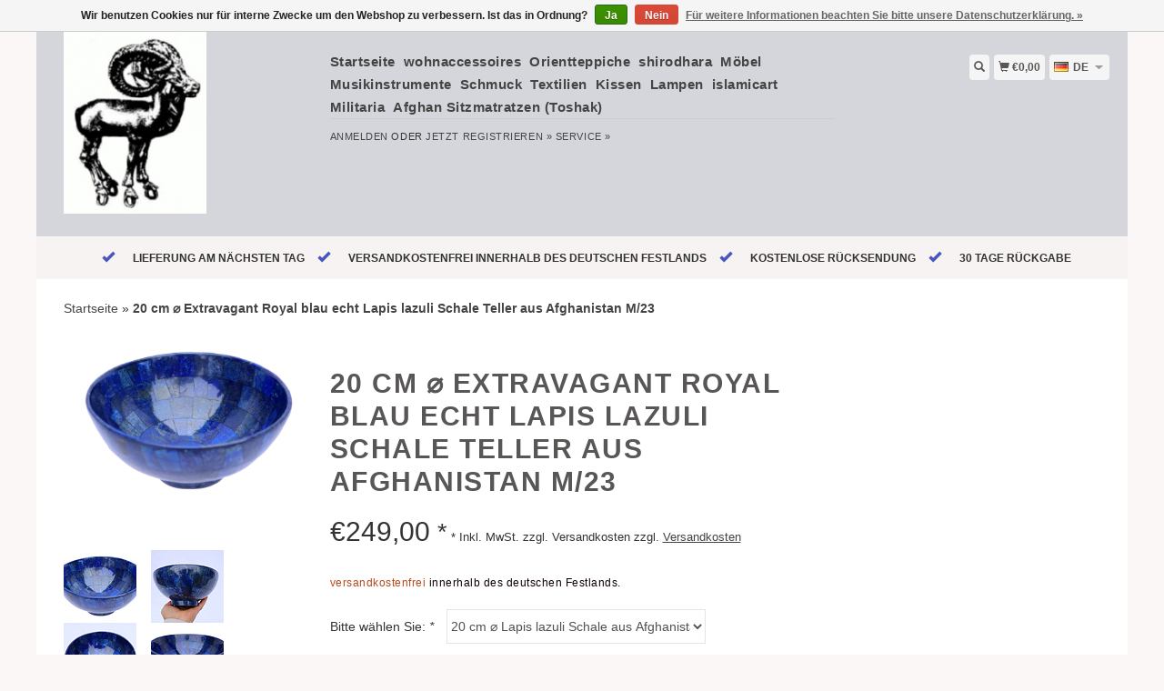

--- FILE ---
content_type: text/html;charset=utf-8
request_url: https://www.orientbazar.eu/de/20-cm-extravagant-royal-blau-echt-lapis-lazuli-sch.html
body_size: 8168
content:
<!DOCTYPE html>
<html lang="de">
  <head>
    <title>Extravagant Royal blau echt Lapis lazuli Schale Teller   Afghanistan - Kabul Gallery</title>
    <meta charset="utf-8"/>
<!-- [START] 'blocks/head.rain' -->
<!--

  (c) 2008-2026 Lightspeed Netherlands B.V.
  http://www.lightspeedhq.com
  Generated: 21-01-2026 @ 04:01:20

-->
<link rel="canonical" href="https://www.orientbazar.eu/de/20-cm-extravagant-royal-blau-echt-lapis-lazuli-sch.html"/>
<link rel="alternate" href="https://www.orientbazar.eu/de/index.rss" type="application/rss+xml" title="Neue Produkte"/>
<link href="https://cdn.webshopapp.com/assets/cookielaw.css?2025-02-20" rel="stylesheet" type="text/css"/>
<meta name="robots" content="noodp,noydir"/>
<meta property="og:url" content="https://www.orientbazar.eu/de/20-cm-extravagant-royal-blau-echt-lapis-lazuli-sch.html?source=facebook"/>
<meta property="og:site_name" content="Kabul Gallery"/>
<meta property="og:title" content="Extravagant Royal blau echt Lapis lazuli Schale Teller   Afghanistan"/>
<meta property="og:description" content=" &lt;font color=&quot;#b34a20&quot;&gt;versandkostenfrei&lt;/font&gt;&lt;/u&gt;&lt;/strong&gt; innerhalb des deutschen Festlands.&lt;/div&gt;"/>
<meta property="og:image" content="https://cdn.webshopapp.com/shops/127908/files/425158579/20-cm-extravagant-royal-blau-echt-lapis-lazuli-sch.jpg"/>
<!--[if lt IE 9]>
<script src="https://cdn.webshopapp.com/assets/html5shiv.js?2025-02-20"></script>
<![endif]-->
<!-- [END] 'blocks/head.rain' -->
    <meta name="viewport" content="width=device-width, initial-scale=1.0" />
    <meta name="apple-mobile-web-app-capable" content="yes" />
    <meta name="apple-mobile-web-app-status-bar-style" content="black" />

    <meta content="Extravagant Royal blau echt Lapis lazuli Schale Teller  aus Afghanistan " name="keywords" />
    <meta content=" &lt;font color=&quot;#b34a20&quot;&gt;versandkostenfrei&lt;/font&gt;&lt;/u&gt;&lt;/strong&gt; innerhalb des deutschen Festlands.&lt;/div&gt;" name="description" />
    <meta charset="UTF-8" />
    <link href="https://cdn.webshopapp.com/shops/127908/themes/180666/assets/favicon.ico?20241129183206" rel="shortcut icon" type="image/x-icon" />
	      <link href="https://cdn.webshopapp.com/shops/127908/themes/180666/assets/bootstrap.css?20241129183206" rel="Stylesheet" type="text/css" />
    <link href="https://cdn.webshopapp.com/shops/127908/themes/180666/assets/responsive.css?20241129183206" rel="Stylesheet" type="text/css" />

    <link href="https://cdn.webshopapp.com/shops/127908/themes/180666/assets/jquery-sidr-dark.css?20241129183206" rel="Stylesheet" type="text/css" />
    <link href="https://cdn.webshopapp.com/shops/127908/themes/180666/assets/framework.css?20241129183206" rel="Stylesheet" type="text/css" />
    <link href="https://cdn.webshopapp.com/assets/gui-2-0.css?2025-02-20" rel="Stylesheet" type="text/css" />
    <link href="https://cdn.webshopapp.com/shops/127908/themes/180666/assets/custom.css?20241129183206" rel="Stylesheet" type="text/css" />
    <script src="https://cdn.webshopapp.com/assets/jquery-1-9-1.js?2025-02-20" type="text/javascript"></script>
    <script src="https://cdn.webshopapp.com/assets/jquery-ui-1-10-1.js?2025-02-20" type="text/javascript"></script>
    <script src="https://cdn.webshopapp.com/assets/jquery-migrate-1-1-1.js?2025-02-20" type="text/javascript"></script>
    <script src="https://cdn.webshopapp.com/shops/127908/themes/180666/assets/jquery-sticky-kit.js?20241129183206" type="text/javascript"></script>
    <script src="https://cdn.webshopapp.com/assets/gui.js?2025-02-20" type="text/javascript"></script>
    <script src="https://cdn.webshopapp.com/shops/127908/themes/180666/assets/jcarousel.js?20241129183206" type="text/javascript"></script>
    <script src="https://cdn.webshopapp.com/shops/127908/themes/180666/assets/main.js?20241129183206" type="text/javascript"></script>
    <script src="https://cdn.webshopapp.com/shops/127908/themes/180666/assets/jquery-zoom-min.js?20241129183206" type="text/javascript"></script>
    <script src="https://cdn.webshopapp.com/shops/127908/themes/180666/assets/jquery-lazyload.js?20241129183206" type="text/javascript"></script>
    <script src="https://cdn.webshopapp.com/shops/127908/themes/180666/assets/jquery-sidr-min.js?20241129183206" type="text/javascript"></script>
    <script src="https://cdn.webshopapp.com/shops/127908/themes/180666/assets/uspticker.js?20241129183206" type="text/javascript"></script>
    <script type="text/javascript" src="https://cdn.webshopapp.com/shops/127908/themes/180666/assets/share42.js?20241129183206"></script>
  </head>
  <body>
          <div class="fixed">
    
    <div id="headercontainer">
  <header class="container labels">
    <div class="col-md-3 logocontainer col-xs-6">
      <a class="logo" href="https://www.orientbazar.eu/de/" title="Kabul Gallery">
        <img alt="Kabul Gallery" src="https://cdn.webshopapp.com/shops/127908/themes/180666/assets/logo.png?20221025163455" class="img-responsive" />

              </a>
    </div>

    <div class="no-underline hidden-md hidden-lg headerlinks">
      <div class="login right">
        <a href="https://www.orientbazar.eu/de/account/"> <span class="glyphicon glyphicon-user"></span></a>
      </div>
    </div>

    <nav>
      <div class="col-md-6 hidden-xs hidden-sm">
        <ul class="navbar top-buffer">
          <li class="item home ">
            <a class="itemLink" href="https://www.orientbazar.eu/de/">Startseite</a>
          </li>

                      <li class="item sub">
              <a class="itemLink" href="https://www.orientbazar.eu/de/wohnaccessoires/" title="wohnaccessoires">wohnaccessoires</a>

                              <ul class="subnav">
                                      <li class="subitem">
                      <a class="subitemLink" href="https://www.orientbazar.eu/de/wohnaccessoires/keramik-porzellan/" title="Keramik &amp; Porzellan">Keramik &amp; Porzellan</a>

                                          </li>
                                      <li class="subitem">
                      <a class="subitemLink" href="https://www.orientbazar.eu/de/wohnaccessoires/messing-kupfer-tabletts/" title="Messing &amp; Kupfer Tabletts">Messing &amp; Kupfer Tabletts</a>

                                          </li>
                                      <li class="subitem">
                      <a class="subitemLink" href="https://www.orientbazar.eu/de/wohnaccessoires/lapislazuli/" title="Lapislazuli ">Lapislazuli </a>

                                          </li>
                                      <li class="subitem">
                      <a class="subitemLink" href="https://www.orientbazar.eu/de/wohnaccessoires/dosen-schatullen/" title="Dosen &amp; Schatullen ">Dosen &amp; Schatullen </a>

                                          </li>
                                      <li class="subitem">
                      <a class="subitemLink" href="https://www.orientbazar.eu/de/wohnaccessoires/sonstige/" title="Sonstige">Sonstige</a>

                                          </li>
                                  </ul>
                          </li>
                      <li class="item sub">
              <a class="itemLink" href="https://www.orientbazar.eu/de/orientteppiche/" title="Orientteppiche">Orientteppiche</a>

                              <ul class="subnav">
                                      <li class="subitem">
                      <a class="subitemLink" href="https://www.orientbazar.eu/de/orientteppiche/teppich/" title="Teppich">Teppich</a>

                                          </li>
                                      <li class="subitem">
                      <a class="subitemLink" href="https://www.orientbazar.eu/de/orientteppiche/warrugs/" title="Warrugs">Warrugs</a>

                                          </li>
                                      <li class="subitem">
                      <a class="subitemLink" href="https://www.orientbazar.eu/de/orientteppiche/kelims/" title="Kelims">Kelims</a>

                                          </li>
                                  </ul>
                          </li>
                      <li class="item">
              <a class="itemLink" href="https://www.orientbazar.eu/de/shirodhara/" title="shirodhara ">shirodhara </a>

                          </li>
                      <li class="item sub">
              <a class="itemLink" href="https://www.orientbazar.eu/de/moebel/" title="Möbel">Möbel</a>

                              <ul class="subnav">
                                      <li class="subitem">
                      <a class="subitemLink" href="https://www.orientbazar.eu/de/moebel/bett/" title="Bett">Bett</a>

                                          </li>
                                      <li class="subitem">
                      <a class="subitemLink" href="https://www.orientbazar.eu/de/moebel/paravent/" title="paravent">paravent</a>

                                          </li>
                                      <li class="subitem">
                      <a class="subitemLink" href="https://www.orientbazar.eu/de/moebel/stuehle/" title="Stühle">Stühle</a>

                                          </li>
                                      <li class="subitem">
                      <a class="subitemLink" href="https://www.orientbazar.eu/de/moebel/saeulen/" title="Säulen">Säulen</a>

                                          </li>
                                      <li class="subitem">
                      <a class="subitemLink" href="https://www.orientbazar.eu/de/moebel/tuer-fenster/" title="Tür &amp; Fenster">Tür &amp; Fenster</a>

                                          </li>
                                      <li class="subitem">
                      <a class="subitemLink" href="https://www.orientbazar.eu/de/moebel/schrank/" title="Schrank">Schrank</a>

                                          </li>
                                      <li class="subitem">
                      <a class="subitemLink" href="https://www.orientbazar.eu/de/moebel/truhe/" title="Truhe">Truhe</a>

                                          </li>
                                      <li class="subitem">
                      <a class="subitemLink" href="https://www.orientbazar.eu/de/moebel/tische/" title="Tische">Tische</a>

                                          </li>
                                  </ul>
                          </li>
                      <li class="item">
              <a class="itemLink" href="https://www.orientbazar.eu/de/musikinstrumente/" title="Musikinstrumente">Musikinstrumente</a>

                          </li>
                      <li class="item sub">
              <a class="itemLink" href="https://www.orientbazar.eu/de/schmuck/" title="Schmuck">Schmuck</a>

                              <ul class="subnav">
                                      <li class="subitem">
                      <a class="subitemLink" href="https://www.orientbazar.eu/de/schmuck/ring/" title="Ring">Ring</a>

                                          </li>
                                      <li class="subitem">
                      <a class="subitemLink" href="https://www.orientbazar.eu/de/schmuck/kette/" title="Kette ">Kette </a>

                                          </li>
                                      <li class="subitem">
                      <a class="subitemLink" href="https://www.orientbazar.eu/de/schmuck/armreifen/" title="Armreifen">Armreifen</a>

                                          </li>
                                      <li class="subitem">
                      <a class="subitemLink" href="https://www.orientbazar.eu/de/schmuck/ohrringe/" title="Ohrringe">Ohrringe</a>

                                          </li>
                                  </ul>
                          </li>
                      <li class="item sub">
              <a class="itemLink" href="https://www.orientbazar.eu/de/textilien/" title="Textilien">Textilien</a>

                              <ul class="subnav">
                                      <li class="subitem">
                      <a class="subitemLink" href="https://www.orientbazar.eu/de/textilien/kleider/" title="Kleider">Kleider</a>

                                          </li>
                                      <li class="subitem">
                      <a class="subitemLink" href="https://www.orientbazar.eu/de/textilien/suzani/" title="Suzani">Suzani</a>

                                          </li>
                                      <li class="subitem">
                      <a class="subitemLink" href="https://www.orientbazar.eu/de/textilien/kopfbedeckung/" title="Kopfbedeckung">Kopfbedeckung</a>

                                          </li>
                                  </ul>
                          </li>
                      <li class="item">
              <a class="itemLink" href="https://www.orientbazar.eu/de/kissen/" title="Kissen">Kissen</a>

                          </li>
                      <li class="item">
              <a class="itemLink" href="https://www.orientbazar.eu/de/lampen/" title="Lampen">Lampen</a>

                          </li>
                      <li class="item sub">
              <a class="itemLink" href="https://www.orientbazar.eu/de/islamicart/" title="islamicart">islamicart</a>

                              <ul class="subnav">
                                      <li class="subitem">
                      <a class="subitemLink" href="https://www.orientbazar.eu/de/islamicart/keramik-und-stein/" title="Keramik und stein">Keramik und stein</a>

                                          </li>
                                      <li class="subitem">
                      <a class="subitemLink" href="https://www.orientbazar.eu/de/islamicart/holz/" title="Holz">Holz</a>

                                          </li>
                                      <li class="subitem">
                      <a class="subitemLink" href="https://www.orientbazar.eu/de/islamicart/metall/" title="Metall">Metall</a>

                                          </li>
                                  </ul>
                          </li>
                      <li class="item sub">
              <a class="itemLink" href="https://www.orientbazar.eu/de/militaria/" title="Militaria">Militaria</a>

                              <ul class="subnav">
                                      <li class="subitem">
                      <a class="subitemLink" href="https://www.orientbazar.eu/de/militaria/messer/" title="Messer">Messer</a>

                                          </li>
                                      <li class="subitem">
                      <a class="subitemLink" href="https://www.orientbazar.eu/de/militaria/gewehr-pistole/" title="Gewehr &amp; Pistole">Gewehr &amp; Pistole</a>

                                          </li>
                                      <li class="subitem">
                      <a class="subitemLink" href="https://www.orientbazar.eu/de/militaria/schwert-khybermesser/" title="Schwert &amp; Khybermesser">Schwert &amp; Khybermesser</a>

                                          </li>
                                  </ul>
                          </li>
                      <li class="item">
              <a class="itemLink" href="https://www.orientbazar.eu/de/afghan-sitzmatratzen-toshak/" title="Afghan Sitzmatratzen (Toshak)">Afghan Sitzmatratzen (Toshak)</a>

                          </li>
          
          
          
          
                  </ul>

        <div class="no-underline headerlinks">
          <ul class="login">
                          <li>
                <a href="https://www.orientbazar.eu/de/account/">anmelden</a> oder
                <a href="https://www.orientbazar.eu/de/account/register/"> jetzt registrieren »</a>
              </li>
            
            <li>
              <a href="https://www.orientbazar.eu/de/service/" title="service">service »</a>
            </li>
          </ul>
        </div>
      </div>
    </nav>

    <div class="col-md-3 left col-sm-12 col-xs-12">
      <div class="detailcontainer right">
        <a class="burger left hidden-md hidden-lg">
          <div class="tui-dropdown-search">
            <span class="glyphicon glyphicon-menu-hamburger" aria-hidden="true"></span>
          </div>
        </a>
        <a class="searchview" href="#">
          <div class="tui-dropdown-search">
            <span class="glyphicon glyphicon-search"></span>
          </div>
        </a>
        <a class="cartview" href="https://www.orientbazar.eu/de/cart/">
          <div class="tui-dropdown-search">
            <span class="glyphicon glyphicon-shopping-cart"></span> €0,00
          </div>
        </a>

        
                  <div class="tui-dropdown language tui-language tui-language-de">
            <span>de</span>
            <ul>
              <li style="list-style: none;">
                    

  <a class="flag de" title="Deutsch" lang="de" href="https://www.orientbazar.eu/de/go/product/142155576">de</a>
  <a class="flag us" title="English (US)" lang="us" href="https://www.orientbazar.eu/us/go/product/142155576">us</a>
              </li>
            </ul>
          </div>
              </div>
    </div>
  </header>
</div>

          <div class="topnav center">
        <ul id="fade">
                      <li>
              <span class="glyphicon glyphicon-ok"></span
              ><span class="usps">LIEFERUNG AM NÄCHSTEN TAG </span>
            </li>
                                <li>
              <span class="glyphicon glyphicon-ok"></span
              ><span class="usps">versandkostenfrei innerhalb des deutschen Festlands</span>
            </li>
                                <li>
              <span class="glyphicon glyphicon-ok"></span
              ><span class="usps">KOSTENLOSE RÜCKSENDUNG</span>
            </li>
                                <li>
              <span class="glyphicon glyphicon-ok"></span
              ><span class="usps">30 Tage Rückgabe</span>
            </li>
                  </ul>
      </div>
    
    <div class="clearfix"></div>

    <div id="searchcontainer">
      <div class="container search center top-padding">
        <h2>What are you looking for</h2>
        <form action="https://www.orientbazar.eu/de/search/" id="formSearch" method="get" name="formSearch">
          <input
            name="q"
            placeholder="Suchen"
            style="margin-right: 10px;"
            type="text"
            value=""
            autofocus
          />
          <a class="btn" href="#" onclick="$('#formSearch').submit();" title="Suchen"
            ><span>Search</span></a
          >
        </form>
        <a class="closesearch" href="#"><span class="glyphicon glyphicon-remove"></span></a>
      </div>
    </div>

    <div class="clearfix"></div>

    <div id="contentcontainer">
      <div class="container">
</div>

      <div class="container relative white">
<div class="row">
  <span>    <span>  </span> </span>

<!-- BEGIN PRODUCT -->
<div>

  <div class="col-md-12">
  <div class="col-md-12"><div class="no-underline top-padding">
            <a href="https://www.orientbazar.eu/de/" title="Startseite">Startseite</a>  » <a href=
            "https://www.orientbazar.eu/de/20-cm-extravagant-royal-blau-echt-lapis-lazuli-sch.html" title=
            "20 cm ⌀ Extravagant Royal blau echt Lapis lazuli Schale Teller  aus Afghanistan  M/23"><strong>20 cm ⌀ Extravagant Royal blau echt Lapis lazuli Schale Teller  aus Afghanistan  M/23</strong></a>     </div></div>
    <div class="col-md-4">

        <div class="zoombox">
            <div class="images">
                                 <a class="zoom first"
                data-image-id="425158579"><img alt="20 cm ⌀ Extravagant Royal blau echt Lapis lazuli Schale Teller  aus Afghanistan  M/23"
                data-original-url=
                "https://cdn.webshopapp.com/shops/127908/files/425158579/20-cm-extravagant-royal-blau-echt-lapis-lazuli-sch.jpg" src=
                "https://cdn.webshopapp.com/shops/127908/files/425158579/20-cm-extravagant-royal-blau-echt-lapis-lazuli-sch.jpg"></a>
                                  <a class="zoom "
                data-image-id="425158581"><img alt="20 cm ⌀ Extravagant Royal blau echt Lapis lazuli Schale Teller  aus Afghanistan  M/23"
                data-original-url=
                "https://cdn.webshopapp.com/shops/127908/files/425158581/20-cm-extravagant-royal-blau-echt-lapis-lazuli-sch.jpg" src=
                "https://cdn.webshopapp.com/shops/127908/files/425158581/20-cm-extravagant-royal-blau-echt-lapis-lazuli-sch.jpg"></a>
                                  <a class="zoom "
                data-image-id="425158582"><img alt="20 cm ⌀ Extravagant Royal blau echt Lapis lazuli Schale Teller  aus Afghanistan  M/23"
                data-original-url=
                "https://cdn.webshopapp.com/shops/127908/files/425158582/20-cm-extravagant-royal-blau-echt-lapis-lazuli-sch.jpg" src=
                "https://cdn.webshopapp.com/shops/127908/files/425158582/20-cm-extravagant-royal-blau-echt-lapis-lazuli-sch.jpg"></a>
                                  <a class="zoom "
                data-image-id="425158584"><img alt="20 cm ⌀ Extravagant Royal blau echt Lapis lazuli Schale Teller  aus Afghanistan  M/23"
                data-original-url=
                "https://cdn.webshopapp.com/shops/127908/files/425158584/20-cm-extravagant-royal-blau-echt-lapis-lazuli-sch.jpg" src=
                "https://cdn.webshopapp.com/shops/127908/files/425158584/20-cm-extravagant-royal-blau-echt-lapis-lazuli-sch.jpg"></a>
                                  <a class="zoom "
                data-image-id="425158586"><img alt="20 cm ⌀ Extravagant Royal blau echt Lapis lazuli Schale Teller  aus Afghanistan  M/23"
                data-original-url=
                "https://cdn.webshopapp.com/shops/127908/files/425158586/20-cm-extravagant-royal-blau-echt-lapis-lazuli-sch.jpg" src=
                "https://cdn.webshopapp.com/shops/127908/files/425158586/20-cm-extravagant-royal-blau-echt-lapis-lazuli-sch.jpg"></a>
                                  <a class="zoom "
                data-image-id="425158587"><img alt="20 cm ⌀ Extravagant Royal blau echt Lapis lazuli Schale Teller  aus Afghanistan  M/23"
                data-original-url=
                "https://cdn.webshopapp.com/shops/127908/files/425158587/20-cm-extravagant-royal-blau-echt-lapis-lazuli-sch.jpg" src=
                "https://cdn.webshopapp.com/shops/127908/files/425158587/20-cm-extravagant-royal-blau-echt-lapis-lazuli-sch.jpg"></a>
                                  <a class="zoom "
                data-image-id="425158591"><img alt="20 cm ⌀ Extravagant Royal blau echt Lapis lazuli Schale Teller  aus Afghanistan  M/23"
                data-original-url=
                "https://cdn.webshopapp.com/shops/127908/files/425158591/20-cm-extravagant-royal-blau-echt-lapis-lazuli-sch.jpg" src=
                "https://cdn.webshopapp.com/shops/127908/files/425158591/20-cm-extravagant-royal-blau-echt-lapis-lazuli-sch.jpg"></a>
                                  <a class="zoom "
                data-image-id="425158593"><img alt="20 cm ⌀ Extravagant Royal blau echt Lapis lazuli Schale Teller  aus Afghanistan  M/23"
                data-original-url=
                "https://cdn.webshopapp.com/shops/127908/files/425158593/20-cm-extravagant-royal-blau-echt-lapis-lazuli-sch.jpg" src=
                "https://cdn.webshopapp.com/shops/127908/files/425158593/20-cm-extravagant-royal-blau-echt-lapis-lazuli-sch.jpg"></a>
                                  <a class="zoom "
                data-image-id="425158594"><img alt="20 cm ⌀ Extravagant Royal blau echt Lapis lazuli Schale Teller  aus Afghanistan  M/23"
                data-original-url=
                "https://cdn.webshopapp.com/shops/127908/files/425158594/20-cm-extravagant-royal-blau-echt-lapis-lazuli-sch.jpg" src=
                "https://cdn.webshopapp.com/shops/127908/files/425158594/20-cm-extravagant-royal-blau-echt-lapis-lazuli-sch.jpg"></a>
                                  <a class="zoom "
                data-image-id="425158596"><img alt="20 cm ⌀ Extravagant Royal blau echt Lapis lazuli Schale Teller  aus Afghanistan  M/23"
                data-original-url=
                "https://cdn.webshopapp.com/shops/127908/files/425158596/20-cm-extravagant-royal-blau-echt-lapis-lazuli-sch.jpg" src=
                "https://cdn.webshopapp.com/shops/127908/files/425158596/20-cm-extravagant-royal-blau-echt-lapis-lazuli-sch.jpg"></a>
                             </div>

            <div class="thumbs clearfix top-padding">
                                 <a data-image-id="425158579"><img alt=
                "20 cm ⌀ Extravagant Royal blau echt Lapis lazuli Schale Teller  aus Afghanistan  M/23" src=
                "https://cdn.webshopapp.com/shops/127908/files/425158579/80x80x1/20-cm-extravagant-royal-blau-echt-lapis-lazuli-sch.jpg"
                title="20 cm ⌀ Extravagant Royal blau echt Lapis lazuli Schale Teller  aus Afghanistan  M/23"></a>                   <a data-image-id="425158581"><img alt=
                "20 cm ⌀ Extravagant Royal blau echt Lapis lazuli Schale Teller  aus Afghanistan  M/23" src=
                "https://cdn.webshopapp.com/shops/127908/files/425158581/80x80x1/20-cm-extravagant-royal-blau-echt-lapis-lazuli-sch.jpg"
                title="20 cm ⌀ Extravagant Royal blau echt Lapis lazuli Schale Teller  aus Afghanistan  M/23"></a>                   <a data-image-id="425158582"><img alt=
                "20 cm ⌀ Extravagant Royal blau echt Lapis lazuli Schale Teller  aus Afghanistan  M/23" src=
                "https://cdn.webshopapp.com/shops/127908/files/425158582/80x80x1/20-cm-extravagant-royal-blau-echt-lapis-lazuli-sch.jpg"
                title="20 cm ⌀ Extravagant Royal blau echt Lapis lazuli Schale Teller  aus Afghanistan  M/23"></a>                   <a data-image-id="425158584"><img alt=
                "20 cm ⌀ Extravagant Royal blau echt Lapis lazuli Schale Teller  aus Afghanistan  M/23" src=
                "https://cdn.webshopapp.com/shops/127908/files/425158584/80x80x1/20-cm-extravagant-royal-blau-echt-lapis-lazuli-sch.jpg"
                title="20 cm ⌀ Extravagant Royal blau echt Lapis lazuli Schale Teller  aus Afghanistan  M/23"></a>                   <a data-image-id="425158586"><img alt=
                "20 cm ⌀ Extravagant Royal blau echt Lapis lazuli Schale Teller  aus Afghanistan  M/23" src=
                "https://cdn.webshopapp.com/shops/127908/files/425158586/80x80x1/20-cm-extravagant-royal-blau-echt-lapis-lazuli-sch.jpg"
                title="20 cm ⌀ Extravagant Royal blau echt Lapis lazuli Schale Teller  aus Afghanistan  M/23"></a>                   <a data-image-id="425158587"><img alt=
                "20 cm ⌀ Extravagant Royal blau echt Lapis lazuli Schale Teller  aus Afghanistan  M/23" src=
                "https://cdn.webshopapp.com/shops/127908/files/425158587/80x80x1/20-cm-extravagant-royal-blau-echt-lapis-lazuli-sch.jpg"
                title="20 cm ⌀ Extravagant Royal blau echt Lapis lazuli Schale Teller  aus Afghanistan  M/23"></a>                   <a data-image-id="425158591"><img alt=
                "20 cm ⌀ Extravagant Royal blau echt Lapis lazuli Schale Teller  aus Afghanistan  M/23" src=
                "https://cdn.webshopapp.com/shops/127908/files/425158591/80x80x1/20-cm-extravagant-royal-blau-echt-lapis-lazuli-sch.jpg"
                title="20 cm ⌀ Extravagant Royal blau echt Lapis lazuli Schale Teller  aus Afghanistan  M/23"></a>                   <a data-image-id="425158593"><img alt=
                "20 cm ⌀ Extravagant Royal blau echt Lapis lazuli Schale Teller  aus Afghanistan  M/23" src=
                "https://cdn.webshopapp.com/shops/127908/files/425158593/80x80x1/20-cm-extravagant-royal-blau-echt-lapis-lazuli-sch.jpg"
                title="20 cm ⌀ Extravagant Royal blau echt Lapis lazuli Schale Teller  aus Afghanistan  M/23"></a>                   <a data-image-id="425158594"><img alt=
                "20 cm ⌀ Extravagant Royal blau echt Lapis lazuli Schale Teller  aus Afghanistan  M/23" src=
                "https://cdn.webshopapp.com/shops/127908/files/425158594/80x80x1/20-cm-extravagant-royal-blau-echt-lapis-lazuli-sch.jpg"
                title="20 cm ⌀ Extravagant Royal blau echt Lapis lazuli Schale Teller  aus Afghanistan  M/23"></a>                   <a data-image-id="425158596"><img alt=
                "20 cm ⌀ Extravagant Royal blau echt Lapis lazuli Schale Teller  aus Afghanistan  M/23" src=
                "https://cdn.webshopapp.com/shops/127908/files/425158596/80x80x1/20-cm-extravagant-royal-blau-echt-lapis-lazuli-sch.jpg"
                title="20 cm ⌀ Extravagant Royal blau echt Lapis lazuli Schale Teller  aus Afghanistan  M/23"></a>              </div>
        </div>
    </div>

    <div class="col-md-6 top-padding">
      <div class="product-titel">
        <h1><span>20 cm ⌀ Extravagant Royal blau echt Lapis lazuli Schale Teller  aus Afghanistan  M/23</span></h1>
      </div>
<!-- BEGIN OFFER -->
<div>
	      <span class="price top-padding">€<span>249,00</span> <small>*</small></span>
      <small>
  * Inkl. MwSt. zzgl. Versandkosten  zzgl. <a href="https://www.orientbazar.eu/de/service/shipping-returns/" target="_blank">Versandkosten</a>
</small>


      <p class="top-padding"><font color="#b34a20">versandkostenfrei</font></u></strong> innerhalb des deutschen Festlands.</div></p> 
       <span>  </span> 
        <form action="https://www.orientbazar.eu/de/cart/add/280715436/" id=
        "product_configure_form" method="post">
            <input type="hidden" name="bundle_id" id="product_configure_bundle_id" value="">
<div class="product-configure">
  <div class="product-configure-variants"  aria-label="Select an option of the product. This will reload the page to show the new option." role="region">
    <label for="product_configure_variants">Bitte wählen Sie: <em aria-hidden="true">*</em></label>
    <select name="variant" id="product_configure_variants" onchange="document.getElementById('product_configure_form').action = 'https://www.orientbazar.eu/de/product/variants/142155576/'; document.getElementById('product_configure_form').submit();" aria-required="true">
      <option value="280715436" selected="selected">20 cm ⌀  Lapis lazuli Schale  aus Afghanistan  - €249,00</option>
    </select>
    <div class="product-configure-clear"></div>
  </div>
</div>


            <div class="quantity">
                <input name="quantity" type="text" value=
                "1">

                <div class="change">
                    <a class="up" href="javascript:;" onclick=
                    "updateQuantity('up');">+</a> <a class="down" href=
                    "javascript:;" onclick="updateQuantity('down');">-</a>
                </div>
            </div><a class="btn" href="javascript:;" onclick=
            "$('#product_configure_form').submit();" title=
            "Zum Warenkorb hinzufügen"><span>Zum Warenkorb hinzufügen</span></a>
        </form>

        <div class="tabs top-buffer">
        <ul>
          <li class="active col-2 information"><a rel="info" href="#">Informationen</a></li>
                              <li class="col-2 reviews"><a rel="reviews" href="#">Bewertungen <small>(0)</small></a></li>
        </ul>
      </div>
      <div class="tabsPages col-md-6">
        <div class="page info active">

          <table class="details">
                                                <tr class="availability">
              <td>Verfügbarkeit:</td>
              <td>Auf Lager
                              </td>
            </tr>
                                    <tr class="deliverytime">
              <td>Lieferzeit:</td>
              <td>1 bis 3 Werktage</td>
            </tr>
                                              </table>


          
          <p>   <p>Extravagate und atemberaubende Royal blue Lapis Lazuli Schale aus Afghanistan.</p>
<p>Das Extravagante Lapis Dose für außergewöhnliche Menschen.</p>
<p>Extravagate und atemberaubende Royal blue Lapis Lazuli Schale aus Afghanistan.</p>
<p>Das Extravagante Lapis Teller für außergewöhnliche Menschen.</p>
<p>Ein exklusive in aufwendiger Handarbeit gefertigtes Mosaik Schale aus echtem afghanischem Lapislazuli in extrem guter Verarbeitungs- und Steinqualität. Die feinen Pyrit- und Calcit-Einschlüsse sind wunderschön gleichmäßig!</p>
<p>Durchmesser 20 cm, Höhe 10 cm, Gewicht ca 1050 gr.</p>
<p>(*Edelsteine sind ein Naturprodukt und daher können aufgrund der Fotografie zwischen Foto und Original Farbabweichungen auftreten.)</p>
<p>Diese Traumhafte Teller ist keine industriell angefertigte Massenware, sondern von hochwertiger handwerklicher Verarbeitung mit vielen, liebevollen ausgearbeiteten Details. Alle Teile sind aus echtem Lapis Stein.</p>
<p>Sie sollte nicht längerfristig mit Säure in Kontakt kommen, ansonsten kann man sie ohne Bedenken im Alltag verwenden. Vor allem ist sie aber ein einmaliges Schmuckstück für jeden Raum!<br />*Aufgrund der Fotografie und Handarbeiten können möglicherweise Farbabweichungen auftreten.</p>
<p>Bei weiteren Fragen zu diesem Artikel stehen wir Ihnen gerne zur Verfügung! Weitere Fotos senden wir Ihnen bei Bedarf auf Anfrage!<br />Der Artikel kann bei uns nach telefonischer Terminvereinbarung auch gern besichtigt werden!</p>
<p>*Echtes, orientalisches Kunsthandwerk unterscheidet sich grundlegend von fernöstlicher Massenware. Jedes Stück ist ein von Hand gefertigtes Unikat! Unregelmäßigkeiten an Form, Farbe oder Material, sind kein Grund zur Reklamation. Diese Eigenschaften machen jeden einzelnen Artikel zum Liebhaberstück und unterstreichen die Echtheit der Ware.</p>
<p> </p>
<p> </p> </p>

                  </div>
        
        
        <div class="page reviews">
          
          <div class="bottom">
            <div class="right">
              <a href="https://www.orientbazar.eu/de/account/review/142155576/">Ihre Bewertung hinzufügen</a>
            </div>
            <span>0</span> Sterne, basierend auf <span>0</span> Bewertungen
          </div>


        </div>



      </div>
      <small>
     <a class="no-underline top-padding" href="https://www.orientbazar.eu/de/account/wishlistAdd/142155576/?variant_id=280715436" title="Zur Wunschliste hinzufügen">
  <span class="glyphicon glyphicon-list-alt no-underline"></span>
  Zur Wunschliste hinzufügen
</a> /
<a class="no-underline top-padding" href="https://www.orientbazar.eu/de/compare/add/280715436/" title="Zum Vergleich hinzufügen">
<span class="glyphicon glyphicon-stats no-underline"></span>
 Zum Vergleich hinzufügen
</a>
         </small>

<div class="share42init"></div>

<!-- END OFFER -->
    </div>

<!-- END PRODUCT -->
    </div>

<div class="col-md-2 right top-padding">
  <div class="products related">
            <div class="image-wrap">
    <a href="https://www.orientbazar.eu/de/57-cm-exclusive-bodenvase-lapis-lazuli-xxl.html" title="57 cm Exclusive Bodenvase Lapis Lazuli XXL">

            <img class="lazy img-responsive"  data-original="https://cdn.webshopapp.com/shops/127908/files/59632874/214x234x2/57-cm-exclusive-bodenvase-lapis-lazuli-xxl.jpg" width="214" height="234" alt="57 cm Exclusive Bodenvase Lapis Lazuli XXL" title="57 cm Exclusive Bodenvase Lapis Lazuli XXL" />
      
      <div class="description text-center">

        <a href="https://www.orientbazar.eu/de/57-cm-exclusive-bodenvase-lapis-lazuli-xxl.html" title="57 cm Exclusive Bodenvase Lapis Lazuli XXL"></a>
      </div>
    </div>

      <div class="info strict">
        <a href="https://www.orientbazar.eu/de/57-cm-exclusive-bodenvase-lapis-lazuli-xxl.html" title="57 cm Exclusive Bodenvase Lapis Lazuli XXL" class="title">

          <h3 class="no-underline"> 57 cm Exclusive Bodenvase Lapis Lazuli XXL</h3>
        </a>
                <span class="money">
          €1.590,00
           <span>*</span>        </span>
        
      </a>








              </div>
      </div>
</div>

  </div>
</div>
  <div class="bundlez">
        </div>

</div>

 <!-- [START] PRODUCT -->
<div itemscope itemtype="https://schema.org/Product">
  <meta itemprop="name" content="20 cm ⌀ Extravagant Royal blau echt Lapis lazuli Schale Teller  aus Afghanistan  M/23">
  <meta itemprop="image" content="https://cdn.webshopapp.com/shops/127908/files/425158579/300x250x2/20-cm-extravagant-royal-blau-echt-lapis-lazuli-sch.jpg" />    <meta itemprop="description" content="&lt;font color=&quot;#b34a20&quot;&gt;versandkostenfrei&lt;/font&gt;&lt;/u&gt;&lt;/strong&gt; innerhalb des deutschen Festlands.&lt;/div&gt;" />  <meta itemprop="itemCondition" itemtype="https://schema.org/OfferItemCondition" content="https://schema.org/NewCondition"/>
      

<div itemprop="offers" itemscope itemtype="https://schema.org/Offer">
      <meta itemprop="price" content="249.00" />
    <meta itemprop="priceCurrency" content="EUR" />
    <meta itemprop="validFrom" content="2026-01-21" />
  <meta itemprop="priceValidUntil" content="2026-04-21" />
  <meta itemprop="url" content="https://www.orientbazar.eu/de/20-cm-extravagant-royal-blau-echt-lapis-lazuli-sch.html" />
   <meta itemprop="availability" content="https://schema.org/InStock"/>
  <meta itemprop="inventoryLevel" content="10" />
 </div>
<!-- [START] REVIEWS -->
<!-- [END] REVIEWS -->
</div>
<!-- [END] PRODUCT -->

  <script>
$(document).ready(function(){
    $('.zoombox .thumbs a').mousedown(function(){
     $('.zoombox .images a').hide();
     $('.zoombox .images a[data-image-id="' + $(this).attr('data-image-id') + '"]').css('display','block');
     $('.zoombox .thumbs a').removeClass('active');
     $('.zoombox .thumbs a[data-image-id="' + $(this).attr('data-image-id') + '"]').addClass('active');
    });

    $('.zoombox .zoom').zoom();
    });
    </script> <script>
function updateQuantity(way){
    var quantity = parseInt($('.quantity input').val());
    if (way == 'up'){
        if (quantity < 10000){
            quantity++;
        } else {
            quantity = 10000;
        }
    } else {
        if (quantity > 1){
            quantity--;
        } else {
            quantity = 1;
        }
    }
    $('.quantity input').val(quantity);
    }

    </script> <script>
$('.tabs a').click(function(){
    var tabs = $(this).closest('.tabs');
    var pages = $('.tabsPages');
    tabs.find('a').closest('li').removeClass('active');
    pages.find('.page').removeClass('active');
    $(this).closest('li').addClass('active');
    pages.find('.page.'+$(this).attr('rel')).addClass('active');
    return false;
    });
    </script>
    </div>

      <div class="newslettercontainer newsletter">
    <footer class="container">
      <div class="row top-padding align">
        <div class="col-md-offset-2 col-md-6 col-xs-12 vertical center">
          <h2>Melden Sie sich für unseren Newsletter an</h2>
        </div>
        <div class="vertical top-padding col-xs-12 col-md-6 center">
          <form
            action="https://www.orientbazar.eu/de/account/newsletter/"
            class="form-inline"
            id="formNewsletter"
            method="post"
            name="formNewsletter"
          >
            <input name="key" type="hidden" value="f2b5b5eaf7bb167fc7c3e968042d99ac" />
            <input
              id="formNewsletterEmail"
              name="email"
              placeholder="E-Mail"
              type="text"
              value=""
            />
            <a
              class="btn"
              href="#"
              onclick="$('#formNewsletter').submit(); return false;"
              title="Abonnieren"
            >
              <span>Senden</span></a
            >
          </form>
        </div>
      </div>
    </footer>
  </div>

<div id="footercontainer">
  <div class="container">
    <div class="row top-padding">
      <div class="col-md-3 col-xs-6 col-sm-6">
        <h2>Kontakt</h2>
        <ul class="footerlist no-underline no-list-style">
          <li style="list-style: none;"></li>
          <li>
            <a href="https://www.orientbazar.eu/de/service/about/" title="Impressum">Impressum</a>
          </li>
          <li style="list-style: none;"></li>
          <li>
            <a href="https://www.orientbazar.eu/de/service/general-terms-conditions/" title="AGB">AGB</a>
          </li>
          <li style="list-style: none;"></li>
          <li>
            <a href="https://www.orientbazar.eu/de/service/disclaimer/" title="Widerrufsbelehrung">Widerrufsbelehrung</a>
          </li>
          <li style="list-style: none;"></li>
          <li>
            <a href="https://www.orientbazar.eu/de/service/privacy-policy/" title="Datenschutzerklärung">Datenschutzerklärung</a>
          </li>
          <li style="list-style: none;"></li>
          <li>
            <a href="https://www.orientbazar.eu/de/service/payment-methods/" title="Zahlungsarten">Zahlungsarten</a>
          </li>
          <li style="list-style: none;"></li>
          <li>
            <a href="https://www.orientbazar.eu/de/service/shipping-returns/" title="Versandkosten und Rücksendungen">Versandkosten und Rücksendungen</a>
          </li>
          <li style="list-style: none;"></li>
          <li>
            <a href="https://www.orientbazar.eu/de/service/" title="Kontakt">Kontakt</a>
          </li>
          <li style="list-style: none;"></li>
          <li>
            <a href="https://www.orientbazar.eu/de/sitemap/" title="Sitemap">Sitemap</a>
          </li>
          <li style="list-style: none;"></li>
          <li>
            <a href="https://www.orientbazar.eu/de/service/newsletter-terms-conditions/" title="Newsletter terms &amp; conditions">Newsletter terms &amp; conditions</a>
          </li>
          <li style="list-style: none;"></li>
          <li>
            <a href="https://www.orientbazar.eu/de/service/information-zu-elektro-und-elektronikgeraten/" title="Information zu Elektro- und Elektronikgeräten">Information zu Elektro- und Elektronikgeräten</a>
          </li>
          <li style="list-style: none;"></li>
          <li>
            <a href="https://www.orientbazar.eu/de/service/information-zur-batterieentsorgung/" title="Information zur Batterieentsorgung">Information zur Batterieentsorgung</a>
          </li>
          <li style="list-style: none;"></li>
        </ul>
      </div>
      <div class="col-md-3 col-xs-6 col-sm-6">
        <h2>Produkte</h2>
        <ul class="footerlist no-underline no-list-style">
          <li>
            <a href="https://www.orientbazar.eu/de/collection/" title="Alle Produkte">Alle Produkte</a>
          </li>
          <li>
            <a href="https://www.orientbazar.eu/de/collection/?sort=newest" title="Neue Produkte">Neue Produkte</a>
          </li>
                    <li>
            <a href="https://www.orientbazar.eu/de/collection/offers/" title="Angebote">Angebote</a>
          </li>
                              <li>
            <a href="https://www.orientbazar.eu/de/index.rss" title="RSS feed">RSS feed</a>
          </li>
        </ul>
      </div>
      <div class="col-md-3 col-xs-6 col-sm-6">
        <h2>Konto</h2>
        <ul class="footerlist no-underline no-list-style">
                      <li>
              <a href="https://www.orientbazar.eu/de/account/" title="Kundenkonto anlegen">Kundenkonto anlegen</a>
            </li>
                    <li>
            <a href="https://www.orientbazar.eu/de/account/orders/" title="Meine Bestellungen">Meine Bestellungen</a>
          </li>
                      <li>
              <a href="https://www.orientbazar.eu/de/account/tickets/" title="Meine Nachrichten (Tickets)">Meine Nachrichten (Tickets)</a>
            </li>
                                <li>
              <a href="https://www.orientbazar.eu/de/account/wishlist/" title="Mein Wunschzettel">Mein Wunschzettel</a>
            </li>
                            </ul>
      </div>
      <div class="col-md-3 col-xs-6 col-sm-6">
        <h2>Kabul Art Galerie</h2>
        <ul class="footerlist">
          <li>A short description</li>
          <li>0049 1713283344</li>
          <li><a href="/cdn-cgi/l/email-protection" class="__cf_email__" data-cfemail="a6c8cdc7d4cfcbcfe6d1c3c488c2c3">[email&#160;protected]</a></li>
        </ul>
        <div class="social-media top-padding">
                      <a class="social-icon facebook" href="https://www.facebook.com/SEOshop" target="_blank" title="Facebook Kabul Gallery"></a>
                                <a class="social-icon twitter" href="https://www.twitter.com/SEOshop" target="_blank" title="Twitter Kabul Gallery"></a>
                                <a class="social-icon google" href="https://plus.google.com/+SEOshopNL" target="_blank" title="Google+ Kabul Gallery"></a>
                                <a class="social-icon pinterest" href="https://www.pinterest.com/SEOshop" target="_blank" title="Pinterest Kabul Gallery"></a>
                                <a class="social-icon youtube" href="https://www.youtube.com/user/getSEOshop" target="_blank" title="Youtube Kabul Gallery"></a>
                                <a class="social-icon tumblr" href="https://www.tumblr.com" target="_blank" title="Tumblr Kabul Gallery"></a>
                                <a class="social-icon instagram" href="https://www.instagram.com" target="_blank" title="Instagram Kabul Gallery"></a>
                  </div>

              </div>
    </div>
  </div>

  <div class="bottomfooter">
    <div class="top-padding container">
      <div class="left">
        <span>
          Copyright
          2026
          Kabul Gallery
                      - Powered by
                          <a href="https://www.lightspeedhq.de/" target="_blank" title="Lightspeed">Lightspeed</a>
                                            </span>
      </div>
      <div class="right">
                  <a href="https://www.orientbazar.eu/de/service/payment-methods/" title="Zahlungsarten">
            <img alt="Bank transfer"src="https://cdn.webshopapp.com/assets/icon-payment-banktransfer.png?2025-02-20"title="Bank transfer" />
          </a>
                  <a href="https://www.orientbazar.eu/de/service/payment-methods/" title="Zahlungsarten">
            <img alt="Cash"src="https://cdn.webshopapp.com/assets/icon-payment-cash.png?2025-02-20"title="Cash" />
          </a>
                  <a href="https://www.orientbazar.eu/de/service/payment-methods/" title="Zahlungsarten">
            <img alt="SOFORT Banking"src="https://cdn.webshopapp.com/assets/icon-payment-directebanking.png?2025-02-20"title="SOFORT Banking" />
          </a>
                  <a href="https://www.orientbazar.eu/de/service/payment-methods/" title="Zahlungsarten">
            <img alt="PayPal"src="https://cdn.webshopapp.com/assets/icon-payment-paypalcp.png?2025-02-20"title="PayPal" />
          </a>
                  <a href="https://www.orientbazar.eu/de/service/payment-methods/" title="Zahlungsarten">
            <img alt="Debit or Credit Card"src="https://cdn.webshopapp.com/assets/icon-payment-debitcredit.png?2025-02-20"title="Debit or Credit Card" />
          </a>
                  <a href="https://www.orientbazar.eu/de/service/payment-methods/" title="Zahlungsarten">
            <img alt="PayPal Pay Later"src="https://cdn.webshopapp.com/assets/icon-payment-paypallater.png?2025-02-20"title="PayPal Pay Later" />
          </a>
              </div>
    </div>
  </div>
</div>

    <!-- [START] 'blocks/body.rain' -->
<script data-cfasync="false" src="/cdn-cgi/scripts/5c5dd728/cloudflare-static/email-decode.min.js"></script><script>
(function () {
  var s = document.createElement('script');
  s.type = 'text/javascript';
  s.async = true;
  s.src = 'https://www.orientbazar.eu/de/services/stats/pageview.js?product=142155576&hash=ed14';
  ( document.getElementsByTagName('head')[0] || document.getElementsByTagName('body')[0] ).appendChild(s);
})();
</script>
  <div class="wsa-cookielaw">
            Wir benutzen Cookies nur für interne Zwecke um den Webshop zu verbessern. Ist das in Ordnung?
      <a href="https://www.orientbazar.eu/de/cookielaw/optIn/" class="wsa-cookielaw-button wsa-cookielaw-button-green" rel="nofollow" title="Ja">Ja</a>
      <a href="https://www.orientbazar.eu/de/cookielaw/optOut/" class="wsa-cookielaw-button wsa-cookielaw-button-red" rel="nofollow" title="Nein">Nein</a>
      <a href="https://www.orientbazar.eu/de/service/privacy-policy/" class="wsa-cookielaw-link" rel="nofollow" title="Für weitere Informationen beachten Sie bitte unsere Datenschutzerklärung.">Für weitere Informationen beachten Sie bitte unsere Datenschutzerklärung. &raquo;</a>
      </div>
<!-- [END] 'blocks/body.rain' -->

          </div>
    
    
    <script type="text/javascript">
      $('img.lazy').lazyload({
        effect: 'fadeIn',
      });
      $('.selectors').stick_in_parent();
    </script>

    <script type="text/javascript">
      $('.burger').sidr({
        name: 'nav',
        source: '.navbar',
        side: 'left',
      });
    </script>
  </body>
</html>

--- FILE ---
content_type: text/javascript;charset=utf-8
request_url: https://www.orientbazar.eu/de/services/stats/pageview.js?product=142155576&hash=ed14
body_size: -413
content:
// SEOshop 21-01-2026 04:01:22